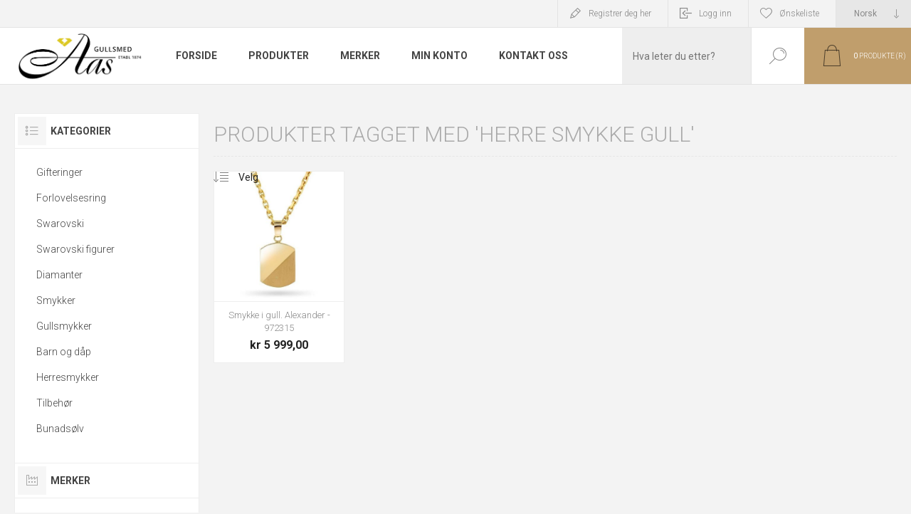

--- FILE ---
content_type: text/html; charset=utf-8
request_url: https://oleaas.no/NopAjaxCart/GetAjaxCartButtonsAjax
body_size: 322
content:


        <div class="ajax-cart-button-wrapper qty-enabled" data-productid="13595" data-isproductpage="false">
                        <input type="text" data-quantityproductid="13595" class="productQuantityTextBox" value="1" />
                <button type="button" class="button-2 product-box-add-to-cart-button nopAjaxCartProductListAddToCartButton" data-productid="13595">
                    Kj&#xF8;p
                </button>
                      

        </div>
